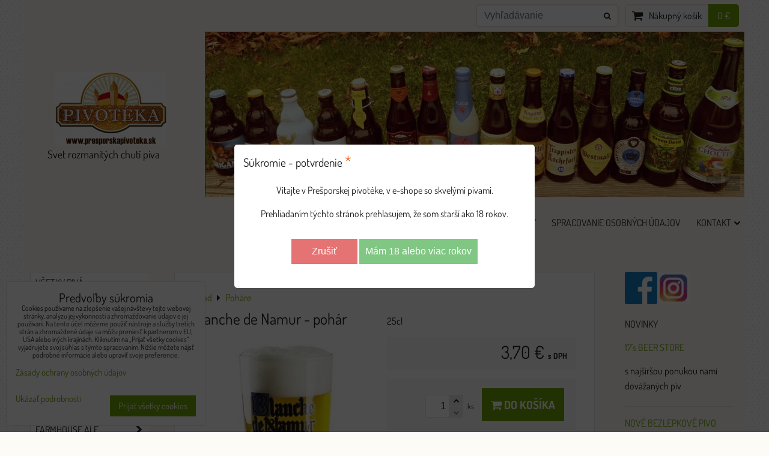

--- FILE ---
content_type: text/html; charset=UTF-8
request_url: https://www.presporskapivoteka.sk/p/218/blanche-de-namur-pohar
body_size: 17464
content:
<!DOCTYPE html>
<html data-lang-code="sk" lang="sk" class="no-js" data-lssid="d0527d2bcb99">
    <head>
        <meta charset="utf-8">
                
        <title>Blanche de Namur - pohár</title>
         
        <meta http-equiv="X-UA-Compatible" content="IE=edge,chrome=1">
	<meta name="MobileOptimized" content="width">
        <meta name="viewport" content="width=device-width,minimum-scale=1.0">
         
<script data-privacy-group="script">
var FloxSettings = {
'cartItems': {},'cartProducts': {},'cartType': "slider",'loginType': "hidden",'regformType': "hidden",'langVer': "" 
}; 
 
</script>
<script data-privacy-group="script">
FloxSettings.img_size = { 'min': "50x50",'small': "120x120",'medium': "440x440",'large': "800x800",'max': "1600x1600",'product_antn': "440x440",'product_detail': "800x800" };
</script>
    <template id="privacy_iframe_info">
    <div class="floxIframeBlockedInfo" data-func-text="Funkčné" data-analytic-text="Analytické" data-ad-text="Marketingové" data-nosnippet="1">
    <div class="floxIframeBlockedInfo__common">
        <div class="likeH3">Externý obsah je blokovaný Voľbami súkromia</div>
        <p>Prajete si načítať externý obsah?</p>
    </div>
    <div class="floxIframeBlockedInfo__youtube">
        <div class="likeH3">Videá Youtube sú blokované Voľbami súkromia</div>
        <p>Prajete si načítať Youtube video?</p>
    </div>
    <div class="floxIframeBlockedInfo__buttons">
        <button class="button floxIframeBlockedInfo__once">Povoliť tentokrát</button>
        <button class="button floxIframeBlockedInfo__always" >Povoliť a zapamätať - súhlas s druhom cookie: </button>
    </div>
    <a class="floxIframeBlockedLink__common" href=""><i class="fa fa-external-link"></i> Otvoriť obsah v novom okne</a>
    <a class="floxIframeBlockedLink__youtube" href=""><i class="fa fa-external-link"></i> Otvoriť video v novom okne</a>
</div>
</template>
<script type="text/javascript" data-privacy-group="script">
FloxSettings.options={},FloxSettings.options.MANDATORY=1,FloxSettings.options.FUNC=2,FloxSettings.options.ANALYTIC=4,FloxSettings.options.AD=8;
FloxSettings.options.fullConsent=3;FloxSettings.options.maxConsent=15;FloxSettings.options.consent=0,localStorage.getItem("floxConsent")&&(FloxSettings.options.consent=parseInt(localStorage.getItem("floxConsent")));FloxSettings.options.sync=1;FloxSettings.google_consent2_options={},FloxSettings.google_consent2_options.AD_DATA=1,FloxSettings.google_consent2_options.AD_PERSON=2;FloxSettings.google_consent2_options.consent = -2;const privacyIsYoutubeUrl=function(e){return e.includes("youtube.com/embed")||e.includes("youtube-nocookie.com/embed")},privacyIsGMapsUrl=function(e){return e.includes("google.com/maps/embed")||/maps\.google\.[a-z]{2,3}\/maps/i.test(e)},privacyGetPrivacyGroup=function(e){var t="";if(e.getAttribute("data-privacy-group")?t=e.getAttribute("data-privacy-group"):e.closest("*[data-privacy-group]")&&(t=e.closest("*[data-privacy-group]").getAttribute("data-privacy-group")),"IFRAME"===e.tagName){let r=e.src||"";privacyIsYoutubeUrl(r)&&(e.setAttribute("data-privacy-group","func"),t="func"),privacyIsGMapsUrl(r)&&(e.setAttribute("data-privacy-group","func"),t="func")}return"regular"===t&&(t="script"),t},privacyBlockScriptNode=function(e){e.type="javascript/blocked";let t=function(r){"javascript/blocked"===e.getAttribute("type")&&r.preventDefault(),e.removeEventListener("beforescriptexecute",t)};e.addEventListener("beforescriptexecute",t)},privacyHandleScriptTag=function(e){let t=privacyGetPrivacyGroup(e);if(t){if("script"===t)return;"mandatory"===t||"func"===t&&FloxSettings.options.consent&FloxSettings.options.FUNC||"analytic"===t&&FloxSettings.options.consent&FloxSettings.options.ANALYTIC||"ad"===t&&FloxSettings.options.consent&FloxSettings.options.AD||privacyBlockScriptNode(e)}else FloxSettings.options.allow_unclassified||privacyBlockScriptNode(e)},privacyShowPlaceholder=function(e){let t=privacyGetPrivacyGroup(e);var r=document.querySelector("#privacy_iframe_info").content.cloneNode(!0),i=r.querySelector(".floxIframeBlockedInfo__always");i.textContent=i.textContent+r.firstElementChild.getAttribute("data-"+t+"-text"),r.firstElementChild.setAttribute("data-"+t,"1"),r.firstElementChild.removeAttribute("data-func-text"),r.firstElementChild.removeAttribute("data-analytic-text"),r.firstElementChild.removeAttribute("data-ad-text");let o=e.parentNode.classList.contains("blockYoutube");if(e.style.height){let a=e.style.height,c=e.style.width;e.setAttribute("data-privacy-style-height",a),r.firstElementChild.style.setProperty("--iframe-h",a),r.firstElementChild.style.setProperty("--iframe-w",c),e.style.height="0"}else if(e.getAttribute("height")){let n=e.getAttribute("height").replace("px",""),l=e.getAttribute("width").replace("px","");e.setAttribute("data-privacy-height",n),n.includes("%")?r.firstElementChild.style.setProperty("--iframe-h",n):r.firstElementChild.style.setProperty("--iframe-h",n+"px"),l.includes("%")?r.firstElementChild.style.setProperty("--iframe-w",l):r.firstElementChild.style.setProperty("--iframe-w",l+"px"),e.setAttribute("height",0)}else if(o&&e.parentNode.style.maxHeight){let s=e.parentNode.style.maxHeight,p=e.parentNode.style.maxWidth;r.firstElementChild.style.setProperty("--iframe-h",s),r.firstElementChild.style.setProperty("--iframe-w",p)}let u=e.getAttribute("data-privacy-src")||"";privacyIsYoutubeUrl(u)?(r.querySelector(".floxIframeBlockedInfo__common").remove(),r.querySelector(".floxIframeBlockedLink__common").remove(),r.querySelector(".floxIframeBlockedLink__youtube").setAttribute("href",u.replace("/embed/","/watch?v="))):u?(r.querySelector(".floxIframeBlockedInfo__youtube").remove(),r.querySelector(".floxIframeBlockedLink__youtube").remove(),r.querySelector(".floxIframeBlockedLink__common").setAttribute("href",u)):(r.querySelector(".floxIframeBlockedInfo__once").remove(),r.querySelector(".floxIframeBlockedInfo__youtube").remove(),r.querySelector(".floxIframeBlockedLink__youtube").remove(),r.querySelector(".floxIframeBlockedLink__common").remove(),r.querySelector(".floxIframeBlockedInfo__always").classList.add("floxIframeBlockedInfo__always--reload")),e.parentNode.insertBefore(r,e.nextSibling),o&&e.parentNode.classList.add("blockYoutube--blocked")},privacyHidePlaceholderIframe=function(e){var t=e.nextElementSibling;if(t&&t.classList.contains("floxIframeBlockedInfo")){let r=e.parentNode.classList.contains("blockYoutube");r&&e.parentNode.classList.remove("blockYoutube--blocked"),e.getAttribute("data-privacy-style-height")?e.style.height=e.getAttribute("data-privacy-style-height"):e.getAttribute("data-privacy-height")?e.setAttribute("height",e.getAttribute("data-privacy-height")):e.classList.contains("invisible")&&e.classList.remove("invisible"),t.remove()}},privacyBlockIframeNode=function(e){var t=e.src||"";""===t&&e.getAttribute("data-src")&&(t=e.getAttribute("data-src")),e.setAttribute("data-privacy-src",t),e.removeAttribute("src"),!e.classList.contains("floxNoPrivacyPlaceholder")&&(!e.style.width||parseInt(e.style.width)>200)&&(!e.getAttribute("width")||parseInt(e.getAttribute("width"))>200)&&(!e.style.height||parseInt(e.style.height)>200)&&(!e.getAttribute("height")||parseInt(e.getAttribute("height"))>200)&&(!e.style.display||"none"!==e.style.display)&&(!e.style.visibility||"hidden"!==e.style.visibility)&&privacyShowPlaceholder(e)},privacyHandleIframeTag=function(e){let t=privacyGetPrivacyGroup(e);if(t){if("script"===t||"mandatory"===t)return;if("func"===t&&FloxSettings.options.consent&FloxSettings.options.FUNC)return;if("analytic"===t&&FloxSettings.options.consent&FloxSettings.options.ANALYTIC||"ad"===t&&FloxSettings.options.consent&FloxSettings.options.AD)return;privacyBlockIframeNode(e)}else{if(FloxSettings.options.allow_unclassified)return;privacyBlockIframeNode(e)}},privacyHandleYoutubeGalleryItem=function(e){if(!(FloxSettings.options.consent&FloxSettings.options.FUNC)){var t=e.closest(".gallery").getAttribute("data-preview-height"),r=e.getElementsByTagName("img")[0],i=r.getAttribute("src").replace(t+"/"+t,"800/800");r.classList.contains("flox-lazy-load")&&(i=r.getAttribute("data-src").replace(t+"/"+t,"800/800")),e.setAttribute("data-href",e.getAttribute("href")),e.setAttribute("href",i),e.classList.replace("ytb","ytbNoConsent")}},privacyBlockPrivacyElementNode=function(e){e.classList.contains("floxPrivacyPlaceholder")?(privacyShowPlaceholder(e),e.classList.add("invisible")):e.style.display="none"},privacyHandlePrivacyElementNodes=function(e){let t=privacyGetPrivacyGroup(e);if(t){if("script"===t||"mandatory"===t)return;if("func"===t&&FloxSettings.options.consent&FloxSettings.options.FUNC)return;if("analytic"===t&&FloxSettings.options.consent&FloxSettings.options.ANALYTIC||"ad"===t&&FloxSettings.options.consent&FloxSettings.options.AD)return;privacyBlockPrivacyElementNode(e)}else{if(FloxSettings.options.allow_unclassified)return;privacyBlockPrivacyElementNode(e)}};function privacyLoadScriptAgain(e){var t=document.getElementsByTagName("head")[0],r=document.createElement("script");r.src=e.getAttribute("src"),t.appendChild(r),e.parentElement.removeChild(e)}function privacyExecuteScriptAgain(e){var t=document.getElementsByTagName("head")[0],r=document.createElement("script");r.textContent=e.textContent,t.appendChild(r),e.parentElement.removeChild(e)}function privacyEnableScripts(){document.querySelectorAll('script[type="javascript/blocked"]').forEach(e=>{let t=privacyGetPrivacyGroup(e);(FloxSettings.options.consent&FloxSettings.options.ANALYTIC&&t.includes("analytic")||FloxSettings.options.consent&FloxSettings.options.AD&&t.includes("ad")||FloxSettings.options.consent&FloxSettings.options.FUNC&&t.includes("func"))&&(e.getAttribute("src")?privacyLoadScriptAgain(e):privacyExecuteScriptAgain(e))})}function privacyEnableIframes(){document.querySelectorAll("iframe[data-privacy-src]").forEach(e=>{let t=privacyGetPrivacyGroup(e);if(!(FloxSettings.options.consent&FloxSettings.options.ANALYTIC&&t.includes("analytic")||FloxSettings.options.consent&FloxSettings.options.AD&&t.includes("ad")||FloxSettings.options.consent&FloxSettings.options.FUNC&&t.includes("func")))return;privacyHidePlaceholderIframe(e);let r=e.getAttribute("data-privacy-src");e.setAttribute("src",r),e.removeAttribute("data-privacy-src")})}function privacyEnableYoutubeGalleryItems(){FloxSettings.options.consent&FloxSettings.options.FUNC&&(document.querySelectorAll(".ytbNoConsent").forEach(e=>{e.setAttribute("href",e.getAttribute("data-href")),e.classList.replace("ytbNoConsent","ytb")}),"function"==typeof initGalleryPlugin&&initGalleryPlugin())}function privacyEnableBlockedContent(e,t){document.querySelectorAll(".floxCaptchaCont").length&&(e&FloxSettings.options.FUNC)!=(t&FloxSettings.options.FUNC)?window.location.reload():(privacyEnableScripts(),privacyEnableIframes(),privacyEnableYoutubeGalleryItems(),"function"==typeof FloxSettings.privacyEnableScriptsCustom&&FloxSettings.privacyEnableScriptsCustom())}
function privacyUpdateConsent(){ if(FloxSettings.sklik&&FloxSettings.sklik.active){var e={rtgId:FloxSettings.sklik.seznam_retargeting_id,consent:FloxSettings.options.consent&&FloxSettings.options.consent&FloxSettings.options.ANALYTIC?1:0};"category"===FloxSettings.sklik.pageType?(e.category=FloxSettings.sklik.category,e.pageType=FloxSettings.sklik.pageType):"offerdetail"===FloxSettings.sklik.pagetype&&(e.itemId=FloxSettings.sklik.itemId,e.pageType=FloxSettings.sklik.pageType),window.rc&&window.rc.retargetingHit&&window.rc.retargetingHit(e)}"function"==typeof loadCartFromLS&&"function"==typeof saveCartToLS&&(loadCartFromLS(),saveCartToLS());}
const observer=new MutationObserver(e=>{e.forEach(({addedNodes:e})=>{e.forEach(e=>{if(FloxSettings.options.consent!==FloxSettings.options.maxConsent){if(1===e.nodeType&&"SCRIPT"===e.tagName)return privacyHandleScriptTag(e);if(1===e.nodeType&&"IFRAME"===e.tagName)return privacyHandleIframeTag(e);if(1===e.nodeType&&"A"===e.tagName&&e.classList.contains("ytb"))return privacyHandleYoutubeGalleryItem(e);if(1===e.nodeType&&"SCRIPT"!==e.tagName&&"IFRAME"!==e.tagName&&e.classList.contains("floxPrivacyElement"))return privacyHandlePrivacyElementNodes(e)}1===e.nodeType&&(e.classList.contains("mainPrivacyModal")||e.classList.contains("mainPrivacyBar"))&&(FloxSettings.options.consent>0&&!FloxSettings.options.forceShow&&-1!==FloxSettings.google_consent2_options.consent?e.style.display="none":FloxSettings.options.consent>0&&-1===FloxSettings.google_consent2_options.consent?e.classList.add("hideBWConsentOptions"):-1!==FloxSettings.google_consent2_options.consent&&e.classList.add("hideGC2ConsentOptions"))})})});observer.observe(document.documentElement,{childList:!0,subtree:!0}),document.addEventListener("DOMContentLoaded",function(){observer.disconnect()});const createElementBackup=document.createElement;document.createElement=function(...e){if("script"!==e[0].toLowerCase())return createElementBackup.bind(document)(...e);let n=createElementBackup.bind(document)(...e);return n.setAttribute("data-privacy-group","script"),n};
</script>

<meta name="referrer" content="no-referrer-when-downgrade">


<link rel="canonical" href="https://www.presporskapivoteka.sk/p/218/blanche-de-namur-pohar">
    

<meta property="og:title" content="Blanche de Namur - pohár">

<meta property="og:url" content="https://www.presporskapivoteka.sk/p/218/blanche-de-namur-pohar">
<meta property="og:description" content="">

<meta name="twitter:card" content="summary_large_image">
<meta name="twitter:title" content="Blanche de Namur - pohár">
<meta name="twitter:description" content="">

    <meta property="og:locale" content="sk_SK">

        <meta property="og:type" content="product">
    <meta property="og:image" content="https://www.presporskapivoteka.sk/resize/e/1200/630/files/pohare/blanche-de-namur-pohar2022-12-03-16-52-56.jpg">  
    <meta name="twitter:image" content="https://www.presporskapivoteka.sk/resize/e/1200/630/files/pohare/blanche-de-namur-pohar2022-12-03-16-52-56.jpg">
    <link href="https://www.presporskapivoteka.sk/resize/e/440/440/files/pohare/blanche-de-namur-pohar2022-12-03-16-52-56.jpg" rel="previewimage">
<script data-privacy-group="script" type="application/ld+json">
{
    "@context": "https://schema.org",
    "@type": "WebPage",
    "name": "Blanche de Namur - pohár",
    "description": "",
    "image": "https://www.presporskapivoteka.sk/resize/e/440/440/files/pohare/blanche-de-namur-pohar2022-12-03-16-52-56.jpg"}
</script>
<link rel="alternate" type="application/rss+xml" title="RSS feed pre www.presporskapivoteka.sk" href="/e/rss/news">

<link rel="dns-prefetch" href="https://www.biznisweb.sk">
<link rel="preconnect" href="https://www.biznisweb.sk/" crossorigin>
<style type="text/css">
    

@font-face {
  font-family: 'Dosis';
  font-style: normal;
  font-display: swap;
  font-weight: 400;
  src: local(''),
       url('https://www.biznisweb.sk/templates/bw-fonts/dosis-v27-latin-ext_latin-regular.woff2') format('woff2'),
       url('https://www.biznisweb.sk/templates/bw-fonts/dosis-v27-latin-ext_latin-regular.woff') format('woff');
}
/* dosis-700 - latin-ext_latin */
@font-face {
  font-family: 'Dosis';
  font-style: normal;
  font-weight: 700;
  src: local(''),
       url('https://www.biznisweb.sk/templates/bw-fonts/dosis-v27-latin-ext_latin-700.woff2') format('woff2'), /* Chrome 26+, Opera 23+, Firefox 39+ */
       url('https://www.biznisweb.sk/templates/bw-fonts/dosis-v27-latin-ext_latin-700.woff') format('woff'); /* Chrome 6+, Firefox 3.6+, IE 9+, Safari 5.1+ */
}

</style>

<link rel="preload" href="/erp-templates/skins/flat/universal/fonts/fontawesome-webfont.woff2" as="font" type="font/woff2" crossorigin>
<link href="/erp-templates/260119150503/universal.css" rel="stylesheet" type="text/css" media="all">  




<script data-privacy-group="mandatory">
    FloxSettings.trackerData = {
                    'cartIds': []
            };
    </script> 
    <link rel="shortcut icon" href="/files/design/favicon-presporskapivoteka.jpg">
    <link rel="icon" href="/files/design/favicon-presporskapivoteka.jpg?refresh" type="image/x-icon">

</head>
<body class="">    
    
    <noscript class="noprint">
        <div id="noscript">
            Javascript není prohlížečem podporován nebo je vypnutý. Pro zobrazení stránky tak, jak byla zamýšlena, použijte prohlížeč s podporou JavaScript.
            <br>Pomoc: <a href="https://www.enable-javascript.com/" target="_blank">Enable-Javascript.com</a>.
        </div> 
    </noscript>
        
    
    <div class="oCont remodal-bg">
                        <header class="logo_header_middle noprint">
                <div class="header-grid header-grid--4 header-grid--header_all_1200">
    
    

    
        <div id="hg-top-content" class="top-content">   
        <div id="hg-account" class="top-content__item top-content__item--left">
                    

        </div>
        <div id="hg-search" class="top-content__item">
                <div class="hover-button hover-button--mobile-only">
    <span class="hover-button__button hover-button__style" href="/e/search">
        <i class="fa fa-search hover-button__icon"></i>
        <span class="hover-button__icon-text"><label for="small-search">Vyhľadávanie</label></span>
    </span>
    <div class="hover-button__content">
        <form action="/e/search" method="get" class="siteSearchForm">
            <div class="siteSearchCont hover-button__search">
                    <input data-pages="Stránky" data-products="Produkty" data-categories="Kategórie" data-news="Novinky" data-brands="Výrobca"
                           class="siteSearchInput" id="small-search" 
                           placeholder="Vyhľadávanie" name="word" type="text" value="">
                    <button type="submit"><span class="invisible">Hľadať</span><i class="fa fa-search"></i></button>
            </div>
        </form>
    </div>
    <span class="hover-button__overlay"></span>            
</div>

        </div>
        <div id="hg-cart" class="top-content__item">
                     
            <div class="hover-button hover-button--no-content hover-button--cart"> 
    <a href="/e/cart/index" class="hover-button__button hover-button__style sliderCartActivator">
        <i class="fa fa-shopping-cart hover-button__icon"></i>
        <span class="hover-button__icon-text smallCartTitleText">Nákupný košík</span>
        <span class="hover-button__icon-text hover-button__icon-styled-text smallCartTitleText smallCartPrice" data-pieces="0">0 €</span>
    </a>
</div>
                
        </div>
        <div id="hg-langs" class="top-content__item">
            
        </div>
    </div>

    <div id="hg-logo-banner" class="header-grid__logo-cont">
        <div class="header-grid__logo-cont2">
            
            <div id="logo">
    <a id="img-logo" href="/"><img src="/templates/260119150503/sys_logo.png" alt="Logo"></a>    <a id="text-logo" href="/">Svet rozmanitých chutí piva</a></div>
        </div>
        
            <div id="hg-banner">
        <div id="banner">
            <img class="contentShaper" alt="blank" src="/resize/900/275/blank.png">    
            <div id="box-id-header" class="pagebox">
                     
                                                        <div id="block-853" class="blockSlider boxSimple noprint">
                    <div id="sequence853" class="contentSlider sliderThemearrows"
         data-height="275" data-theme="arrows" data-effect="fade" data-period="7"
         >
            <div class="contentShaper" style="width: 900px;">
                <div style="padding-bottom: 30.555555555556%;"></div>
            </div>
            <ul class="sequence-canvas sliderEffectfade">
                                                            
                <li>
                                            <div class="contentSliderImg contentSliderFrame1">
                                                        <picture>
                                                                <img src="/resize/e/900/10000/files/balicky/lomcovaky-web2021-04-13-10-13-44.jpg" alt="presporskapivoteka banner 1">
                            </picture>
                                                    </div>
                                                        </li>
                                                            
                <li>
                                            <div class="contentSliderImg contentSliderFrame2">
                                                        <picture>
                                                                <img src="/resize/e/900/10000/files/temp/userexport/maratonska-noc---copy.jpg" alt="presporska pivoteka banner 2">
                            </picture>
                                                    </div>
                                                        </li>
                                                            
                <li>
                                            <div class="contentSliderImg contentSliderFrame3">
                                                        <picture>
                                                                <img src="/resize/e/900/10000/files/temp/userexport/ovocny-sad---copy2021-04-18-10-36-30.jpg" alt="presporska pivoteka banner 3">
                            </picture>
                                                    </div>
                                                        </li>
                    </ul>

                                               <ul class="sequence-arrows">
                    <li class="sequence-prev"><span>Predchádzajúca</span></li>
                    <li class="sequence-next"><span>Ďalší</span></li>
                </ul>
                        </div>
</div>

                        </div>
        </div>
    </div>

    </div>
    <div id="hg-menu" class="header-menu header-menu--right">
            <nav id="main-menu">
        <div class="menuCont clear">
                                    <div class="productsMenuCont menuCont invisible">
                        <span class="button menuButton"><i class="fa fa-bars"></i> Produkty</span>
                             
                            
                
            <ul class="dropside">
                    <li class="menuItem">
                <a class="menuLink" href="/c/pivo-vsetky"
                   >
                                            
                        Všetky pivá
                                        </a>
                            </li>
                    <li class="menuItem">
                <a class="menuLink" href="/c/pivny-vyber"
                   >
                                            
                        Pivné výbery
                                        </a>
                            </li>
                    <li class="menuItem">
                <a class="menuLink" href="/c/pivo-balicky-balenia"
                   >
                                            
                        Darčekové balenia
                                        </a>
                            </li>
                    <li class="menuItem">
                <a class="menuLink" href="/c/vianocne-zimne-specialy"
                   >
                                            
                        Vianočné/zimné špeciály
                                        </a>
                            </li>
                    <li class="menuItem">
                <a class="menuLink" href="/c/trapisticke-piva-trappist"
                   >
                                            
                        Trapistické pivá
                                        </a>
                            </li>
                    <li class="menuItem">
                <a class="menuLink" href="/c/bezlepkove-pivo"
                   >
                                            
                        Bezlepkové pivo
                                        </a>
                            </li>
                    <li class="menuItem ancestor">
                <a class="menuLink needsclick" href="/c/pivo-belgicke-ale"
                   >
                                            
                        Belgické ale
                        <i class="menuChevron fa fa-chevron-right"></i>                </a>
                                                                 
                            
                
            <ul class="submenu level1">
                    <li class="menuItem">
                <a class="menuLink" href="/c/pivo-belgicke-ale/pivo-abbey-dubbel"
                   >
                                            
                        Abbey dubbel
                                        </a>
                            </li>
                    <li class="menuItem">
                <a class="menuLink" href="/c/pivo-belgicke-ale/pivo-abbey-tripel"
                   >
                                            
                        Abbey tripel
                                        </a>
                            </li>
                    <li class="menuItem">
                <a class="menuLink" href="/c/pivo-belgicke-ale/pivo-abt-quadrupel"
                   >
                                            
                        Abt/Quadrupel
                                        </a>
                            </li>
                    <li class="menuItem">
                <a class="menuLink" href="/c/pivo-belgicke-ale/pivo-belgicke-ale"
                   >
                                            
                        Belgický ale
                                        </a>
                            </li>
                    <li class="menuItem">
                <a class="menuLink" href="/c/pivo-belgicke-ale/pivo-strong-ale"
                   >
                                            
                        Belgický silný ale
                                        </a>
                            </li>
                </ul>
       
                
                                                </li>
                    <li class="menuItem ancestor">
                <a class="menuLink needsclick" href="/c/farmhouse-ale"
                   >
                                            
                        Farmhouse ale
                        <i class="menuChevron fa fa-chevron-right"></i>                </a>
                                                                 
                            
                
            <ul class="submenu level1">
                    <li class="menuItem">
                <a class="menuLink" href="/c/farmhouse-ale/pivo-saison"
                   >
                                            
                        Saison
                                        </a>
                            </li>
                    <li class="menuItem">
                <a class="menuLink" href="/c/farmhouse-ale/biere-de-garde"
                   >
                                            
                        Bière de Garde
                                        </a>
                            </li>
                </ul>
       
                
                                                </li>
                    <li class="menuItem">
                <a class="menuLink" href="/c/pivo-flamske-sour-ale"
                   >
                                            
                        Flámske sour ale
                                        </a>
                            </li>
                    <li class="menuItem ancestor">
                <a class="menuLink needsclick" href="/c/pivo-lambic"
                   >
                                            
                        Lambic
                        <i class="menuChevron fa fa-chevron-right"></i>                </a>
                                                                 
                            
                
            <ul class="submenu level1">
                    <li class="menuItem">
                <a class="menuLink" href="/c/pivo-lambic/pivo-gueuze"
                   >
                                            
                        Gueuze
                                        </a>
                            </li>
                    <li class="menuItem">
                <a class="menuLink" href="/c/pivo-lambic/pivo-faro"
                   >
                                            
                        Faro
                                        </a>
                            </li>
                    <li class="menuItem">
                <a class="menuLink" href="/c/pivo-lambic/pivo-ovocne-lambic"
                   >
                                            
                        Ovocné lambiky
                                        </a>
                            </li>
                </ul>
       
                
                                                </li>
                    <li class="menuItem ancestor">
                <a class="menuLink needsclick" href="/c/pivo-ovocne-piva"
                   >
                                            
                        Ovocné pivá
                        <i class="menuChevron fa fa-chevron-right"></i>                </a>
                                                                 
                            
                
            <ul class="submenu level1">
                    <li class="menuItem">
                <a class="menuLink" href="/c/pivo-ovocne-piva/pivo-ovocne-lambiky"
                   >
                                            
                        Ovocné lambiky
                                        </a>
                            </li>
                </ul>
       
                
                                                </li>
                    <li class="menuItem">
                <a class="menuLink" href="/c/pivo-psenicne-witbier"
                   >
                                            
                        Witbier (pšeničné)
                                        </a>
                            </li>
                    <li class="menuItem">
                <a class="menuLink" href="/c/pivo-pale-lager-svetly-leziak"
                   >
                                            
                        Pale Lager (svetlé ležiaky)
                                        </a>
                            </li>
                    <li class="menuItem ancestor">
                <a class="menuLink needsclick" href="/c/pivo-anglicke-ale"
                   >
                                            
                        Anglické ale
                        <i class="menuChevron fa fa-chevron-right"></i>                </a>
                                                                 
                            
                
            <ul class="submenu level1">
                    <li class="menuItem">
                <a class="menuLink" href="/c/pivo-anglicke-ale/pivo-blonde-golden-ale"
                   >
                                            
                        Blonde/Golden ale
                                        </a>
                            </li>
                    <li class="menuItem">
                <a class="menuLink" href="/c/pivo-anglicke-ale/pivo-anglicky-silny-ale"
                   >
                                            
                        Anglický silný ale
                                        </a>
                            </li>
                    <li class="menuItem">
                <a class="menuLink" href="/c/pivo-anglicke-ale/pivo-barley-wine"
                   >
                                            
                        Barley wine (jačmenné víno)
                                        </a>
                            </li>
                    <li class="menuItem">
                <a class="menuLink" href="/c/pivo-anglicke-ale/brown-ale"
                   >
                                            
                        Brown ale
                                        </a>
                            </li>
                    <li class="menuItem">
                <a class="menuLink" href="/c/pivo-anglicke-ale/pivo-old-ale"
                   >
                                            
                        Old ale
                                        </a>
                            </li>
                </ul>
       
                
                                                </li>
                    <li class="menuItem ancestor">
                <a class="menuLink needsclick" href="/c/pivo-bitter"
                   >
                                            
                        Bitter
                        <i class="menuChevron fa fa-chevron-right"></i>                </a>
                                                                 
                            
                
            <ul class="submenu level1">
                    <li class="menuItem">
                <a class="menuLink" href="/c/pivo-bitter/pivo-bitter"
                   >
                                            
                        Bitter
                                        </a>
                            </li>
                    <li class="menuItem">
                <a class="menuLink" href="/c/pivo-bitter/pivo-premium-esb-best-bitter"
                   >
                                            
                        Best bitter/ESB
                                        </a>
                            </li>
                </ul>
       
                
                                                </li>
                    <li class="menuItem ancestor">
                <a class="menuLink needsclick" href="/c/pivo-ipa-apa-epa"
                   >
                                            
                        IPA/APA/EPA
                        <i class="menuChevron fa fa-chevron-right"></i>                </a>
                                                                 
                            
                
            <ul class="submenu level1">
                    <li class="menuItem">
                <a class="menuLink" href="/c/pivo-ipa-apa-epa/pivo-american-pale-ale"
                   >
                                            
                        American pale ale
                                        </a>
                            </li>
                    <li class="menuItem">
                <a class="menuLink" href="/c/pivo-ipa-apa-epa/pivo-english-pale-ale"
                   >
                                            
                        English pale ale
                                        </a>
                            </li>
                    <li class="menuItem">
                <a class="menuLink" href="/c/pivo-ipa-apa-epa/pivo-ipa-india-pale-ale"
                   >
                                            
                        India pale ale
                                        </a>
                            </li>
                </ul>
       
                
                                                </li>
                    <li class="menuItem ancestor">
                <a class="menuLink needsclick" href="/c/pivo-porter-stout"
                   >
                                            
                        Porter/Stout
                        <i class="menuChevron fa fa-chevron-right"></i>                </a>
                                                                 
                            
                
            <ul class="submenu level1">
                    <li class="menuItem">
                <a class="menuLink" href="/c/pivo-porter-stout/pivo-stout"
                   >
                                            
                        Stout
                                        </a>
                            </li>
                </ul>
       
                
                                                </li>
                    <li class="menuItem submenuActive">
                <a class="menuLink select" href="/c/pivo-pohare"
                   >
                                            
                        Poháre
                                        </a>
                            </li>
                </ul>
       

                    </div>
                            <span class="button menuButton"><i class="fa fa-bars"></i> Menu</span>
                                 
                            
                
            <ul class="dropdownFlat menu-popup">
                    <li class="menuItem">
                <a class="menuLink" href="/"
                   >
                                            
                        Úvod
                                        </a>
                            </li>
                    <li class="menuItem">
                <a class="menuLink" href="/pivoteka-sluzby"
                   >
                                            
                        Naše služby
                                        </a>
                            </li>
                    <li class="menuItem ancestor">
                <a class="menuLink needsclick" href="/pivo-info"
                   >
                                            
                        Pivné info
                        <i class="menuChevron fa fa-chevron-down"></i>                </a>
                                                                 
                            
                
            <ul class="submenu level1">
                    <li class="menuItem">
                <a class="menuLink" href="/pivo-info/clanky"
                   >
                                            
                        Články
                                        </a>
                            </li>
                    <li class="menuItem">
                <a class="menuLink" href="/pivo-info/napisali-o-nas"
                   >
                                            
                        Napísali o nás
                                        </a>
                            </li>
                    <li class="menuItem">
                <a class="menuLink" href="/pivo-info/tlacove-spravy"
                   >
                                            
                        Tlačové správy
                                        </a>
                            </li>
                    <li class="menuItem">
                <a class="menuLink" href="/pivo-info/pivo-pivny-slovnicek"
                   >
                                            
                        Pivný slovníček
                                        </a>
                            </li>
                    <li class="menuItem">
                <a class="menuLink" href="/pivo-info/pivo-odkazy-linky"
                   >
                                            
                        Zaujímavé linky
                                        </a>
                            </li>
                </ul>
       
                
                                                </li>
                    <li class="menuItem">
                <a class="menuLink" href="/pivoteka-obchodne-podmienky"
                   >
                                            
                        Obchodné podmienky
                                        </a>
                            </li>
                    <li class="menuItem">
                <a class="menuLink" href="/pivoteka-spracovanie-osobnych-udajov"
                   >
                                            
                        Spracovanie osobných údajov
                                        </a>
                            </li>
                    <li class="menuItem ancestor">
                <a class="menuLink needsclick" href="/pivoteka-kontakt"
                   >
                                            
                        Kontakt
                        <i class="menuChevron fa fa-chevron-down"></i>                </a>
                                                                 
                            
                
            <ul class="submenu level1">
                    <li class="menuItem">
                <a class="menuLink" href="/pivoteka-kontakt/pivoteka-kontakt"
                   >
                                            
                        Kontakt
                                        </a>
                            </li>
                    <li class="menuItem">
                <a class="menuLink" href="/pivoteka-kontakt/napisali-o-nas"
                   >
                                            
                        Napísali o nás
                                        </a>
                            </li>
                </ul>
       
                
                                                </li>
                </ul>
       

             
        </div>
    </nav>    

    </div>    
</div>

        </header> 
                                    <div id="main" class="basic_3cols"> 
                <div class="iCont clear">
                    <div class="column3cont">
    <div id="content" class="mainColumn">
            
 
                        

    
<div id="product-detail" class="boxNP" itemscope itemtype="https://schema.org/Product">
    <ul class="breadcrumbs" itemscope itemtype="https://schema.org/BreadcrumbList">
    <li>
        <a href="/">
            <span>Úvod</span>
        </a>         
    </li>
        
        <li itemprop="itemListElement" itemscope itemtype="https://schema.org/ListItem">
            <i class="fa fa-caret-right"></i>
            <a href="/c/pivo-pohare" itemprop="item">
                <span itemprop="name">Poháre</span>
            </a>
            <meta itemprop="position" content="1">            
        </li>
    </ul>
    <article class="product boxRow">
            <form class="productForm" data-value="3.01" data-product-id="218" data-lang-id="1" data-currency-id="3" action="/e/cart/add" method="post">                            
                    <script data-privacy-group="regular">
            FloxSettings.currencySettings = {
                symbol: '€',
                position: 'after',
                round: 2,
                decimals: 2,
                decimal_mark: ',',
                thousands_sep: ''
            };
        </script>
        <div class="column2detail clear">
        <div class="detailLeftCol">
                <h1 itemprop="name" class="detailTitle">Blanche de Namur - pohár</h1>
                                                                                                                            
                                                                                        
                    <p class="detailImage">
                        <span class="linkImage productGalleryLink" data-mfp-src="/resize/e/1600/1600/files/pohare/blanche-de-namur-pohar2022-12-03-16-52-56.jpg"
                              data-width="1600" data-height="1600" title="Blanche de Namur - pohár" target="_blank">
                            
        <img src="/resize/e/440/440/files/pohare/blanche-de-namur-pohar2022-12-03-16-52-56.jpg" 
     alt="Blanche de Namur - pohár"
     title="Blanche de Namur - pohár"     class=" bw-img-sizer" style="--sizer-width: 400px;--sizer-height: 400px;"     id="product-image" data-width="800" data-height="800"     itemprop="image"     
     >
                               
                        </span>
                    </p>
                               
                                 
        </div>
        <div class="detailRightCol">
            
            

                        <div class="detailShort clear">
                <p itemprop="description">25cl</p>
                                  
            </div>
               
                        <div class="detailInfo clear detailPriceInfo">
                 
    
<div itemprop="offers" itemscope itemtype="https://schema.org/Offer">
            <link itemprop="itemCondition" href="https://schema.org/OfferItemCondition"
              content="https://schema.org/NewCondition">
                <link itemprop="availability" href="https://schema.org/InStock">
        <meta itemprop="url" content="https://www.presporskapivoteka.sk/p/218/blanche-de-namur-pohar">
                            <meta itemprop="priceValidUntil" content="2027-01-21">
                        <p class="price" itemprop="price" content="3.7">
                    <span class="priceTaxValueNumber">
        3,70 €    </span>
    <span class="dph">s DPH</span>

                <span itemprop="priceCurrency" content="EUR"></span>
            </p>
            </div>
<p class="priceDiscount hasDiscount invisible">
            <span class="tt"><span class="beforeDiscountTaxValue">3,70 €</span> <span class="vatText">s DPH</span></span>
            <span>Zľava 
                                        <span class="discountTaxValue">0 €</span>
                            
        </span>
</p>

    <div class="quantDiscountsCont invisible" data-incr="1" data-main-unit="ks" data-sale-unit="ks">    
        <h3>Množstevné zľavy</h3>
        <div class="quantDiscounts">
            <p class="formatkeyCont unitPrice detailQD invisible">
                <span class="QD_text">                
                    <span class="formatkey_number"></span> 
                                            ks
                                        <span class="QD_more"> a viac</span>
                </span>
                <span class="QD_price_cont">
                    <span class="formatkey QD_price"></span>
            /ks</span>
            </p>
         
                                                
            
                </div>
    </div>

            </div>
            
                                <input type="hidden" name="product_id" value="218">
                             
        
    <div class="productCartContainer">
                <div class="valErrors"></div>
        <div id="cart-allowed" class="detailInfo noprint">
            <div class="detailCartInfo">
                                                              
                    <label class="floxQtyCounter">
                        <input name="qty" type="number" min="1" class="textInput floxQtyCounterInput" value="1" max="999">
                        <span class="flexCounterbuttons">
                            <span class="floxQtyCounterPlus"><i class="fa fa-chevron-up fa-fw"></i></span>
                            <span class="floxQtyCounterMinus"><i class="fa fa-chevron-down fa-fw"></i></span>
                        </span>
                        <span class="floxQtyUnit">ks</span>
                    </label> 
                    <button type="submit"><i class="fa fa-shopping-cart"></i> Do&nbsp;košíka</button>
                            </div>
                                </div>
        
    <div class="productActions floxListPageCont">
            <div class="productActionCont productActionCont--shipping">
        <a class="productActionLink productActionLinkShippingsLink" href="">
            <i class="fa fa-truck fa-flip-horizontal"></i>
            <span class="productActionText">Doručenia</span>
        </a>
        <div class="floxCSSModal--product-shipping floxCSSModal">
            <div class="floxCSSModalContent">
                <div class="floxCSSModalSimpleContent">
                                            <section class="blockText shippingsTableCont">
                            <div class="userHTMLContent">
                                <h2>Doručenia</h2>
                                <p>Možnosti dodania tohto produktu. Pridanie iného produktu do nákupného košíka môže zmeniť možnosti doručenia.</p>                            
                                                                <table class="shippingsTable shippingsTable--available">
                                    <tbody> 
                                                                                                                     

                                        <tr class="shippingsTableItem shippingsTableItem--2">
                                            <td>
                                                       
                                            </td> 
                                            <td>
                                                <h4><strong>Dovoz v rámci Bratislavy</strong></h4> 
                                                <p class="shippingsTableItemDelivery shippingsTableItemDelivery--hidden" data-title="Najneskorší dátum doručenia: ">
                                                    <span class="shippingsTableItemDeliveryDate"
                                                          data-title="Objednať najneskôr do:">
                                                                                                                
                                                    </span>                    
                                                </p>
                                                                                                    <p>Tovar bude dodaný na Vami uvedenú dodaciu adresu v najbližšom dni rozvozu (PON, STR a PIA od 9:00 do 16:00)</p>
                                                 
                                            </td> 
                                            <td><strong class="shippingsTableItemPrice" data-free="Zadarmo">
                                                                                                    Zadarmo                                                                                            </strong></td> 
                                        </tr> 
                                                                                                                     

                                        <tr class="shippingsTableItem shippingsTableItem--8">
                                            <td>
                                                       
                                            </td> 
                                            <td>
                                                <h4><strong>Dovoz v rámci BA, časti: Čunovo, Devín, Devínska N.V., Dúbravka, Jarovce, P.Biskupice, Rusovce, Vajnory, Vrakuňa, Z.Bystrica</strong></h4> 
                                                <p class="shippingsTableItemDelivery shippingsTableItemDelivery--hidden" data-title="Najneskorší dátum doručenia: ">
                                                    <span class="shippingsTableItemDeliveryDate"
                                                          data-title="Objednať najneskôr do:">
                                                                                                                
                                                    </span>                    
                                                </p>
                                                                                                    <p>Tovar bude dodaný na Vami uvedenú dodaciu adresu v najbližšom dni rozvozu (PON, STR a PIA od 9:00 do 16:00)</p>
                                                 
                                            </td> 
                                            <td><strong class="shippingsTableItemPrice" data-free="Zadarmo">
                                                                                                    2 €                                                                                            </strong></td> 
                                        </tr> 
                                                                                                                     

                                        <tr class="shippingsTableItem shippingsTableItem--10">
                                            <td>
                                                       
                                            </td> 
                                            <td>
                                                <h4><strong>Výdajné miesto Stupava - Makovice</strong></h4> 
                                                <p class="shippingsTableItemDelivery shippingsTableItemDelivery--hidden" data-title="Najneskorší dátum doručenia: ">
                                                    <span class="shippingsTableItemDeliveryDate"
                                                          data-title="Objednať najneskôr do:">
                                                                                                                
                                                    </span>                    
                                                </p>
                                                                                                    <p>Pri platbe v hotovosti bude tovar pripravený na vyzdvihnutie do dvoch pracovných dní od objednávky. Pri platbe prevodom Vám bude tovar pripravený do dvoch pracovných dní po pripísaní platby na účet (o úhrade Vás oboznámi informačný mail). Objednávku si môžete vyzdvihnúť v reštaurácii Makovice na adrese Park 1, Stupava. Aktuálne otváracie hodiny si môžete overiť na stránke www.makovice.sk alebo telefonicky na 0911 190 456.</p>
                                                 
                                            </td> 
                                            <td><strong class="shippingsTableItemPrice" data-free="Zadarmo">
                                                                                                    Zadarmo                                                                                            </strong></td> 
                                        </tr> 
                                                                        </tbody> 
                                </table>
                                <template class="shippingsTableItemTemplate">
                                    <tr class="_t-item shippingsTableItem">
                                        <td>
                                            <i class="_t-icon navIcon navIconImg navIconBWSet fa fa-fw" data-img-size="50">
                                                <img src="" alt="Ikona">
                                            </i>
                                        </td> 
                                        <td>
                                            <h4><strong class="_t-name"></strong></h4> 
                                            <p class="_t-item-delivery shippingsTableItemDelivery" data-title="Najneskorší dátum doručenia:">
                                                <span class="shippingsTableItemDeliveryDate" data-title="Objednať najneskôr do:" title="Objednať najneskôr do: "></span>                    
                                            </p>
                                            <p class="_t-note">Pri platbe v hotovosti bude tovar pripravený na vyzdvihnutie do dvoch pracovných dní od objednávky. Pri platbe prevodom Vám bude tovar pripravený do dvoch pracovných dní po pripísaní platby na účet (o úhrade Vás oboznámi informačný mail). Objednávku si môžete vyzdvihnúť v reštaurácii Makovice na adrese Park 1, Stupava. Aktuálne otváracie hodiny si môžete overiť na stránke www.makovice.sk alebo telefonicky na 0911 190 456.</p>
                                        </td> 
                                        <td><strong class="_t-price shippingsTableItemPrice" data-free="Zadarmo"></strong></td> 
                                    </tr>                                     
                                </template>
                            </div>
                        </section>
                                    </div>
                <a href="" class="floxCSSModalClose floxCSSModalCloseX"><i class="fa fa-times"></i> <span class="sr-only">Zavrieť</span></a>
            </div>
        </div>
    </div>
         
</div>


                
            
        <p class="boxSimple invisible" id="warehouse-status-cont" data-instock="0">
                            Dostupnosť:
                <span id="warehouse-status"  
                      >
                     
                        
                                    </span>
                                    <span id="warehouse-delivery-info" class="invisible" data-title="Objednať najneskôr do: " title="Objednať najneskôr do: ">                
                <br><i class="fa fa-truck"></i> Doručíme dňa: <span id="warehouse-dd">                                        </span>
            </span>
        </p>
                <p class="productBestShipping" data-title="Odporúčaná preprava: ">
    <strong class="productBestShippingName">Dovoz v rámci Bratislavy</strong> &bull; 
    <span class="productBestShippingPrice">0 €</span>
    <span class="productBestShippingDeliveryDateDiv"> &bull; </span>    
    <span class="productBestShippingDeliveryDate invisible"
          data-title="Objednať najneskôr do:">
                
    </span>
</p>
<div class="productStorePickup productStorePickup--hidden" data-title="K dispozícii je vyzdvihnutie v obchode: ">
    <span class="productStorePickupOpts">    </span>
        <template class="productStorePickupPopupTemplate">
        <div class="floxCSSModal _t-modal">
            <div class="floxCSSModalContent">
                <span class="floxCSSModalTitle _t-title"></span>
                <div class="floxCSSModalSimpleContent lefted">
                    <p class="productStorePickupShipping">Spôsob doručenia: <strong class="_t-name"></strong></p>
                    <p class="productStorePickupAddress">Adresa: <span class="_t-location-address"></span></p>
                    <p class="productStorePickupNote">Poznámka: <span class="_t-note"></span></p>
                    <div class="productStorePickupImgs">
                        <div class="productStorePickupImgList">
                            <div class="productStorePickupImg productStorePickupImg--map _t-map">
                                 <iframe width="300" height="300" data-src="https://maps.google.com/maps?width=300&amp;height=300&amp;hl=sk&amp;coord=&amp;q=&amp;ie=UTF8&amp;t=&amp;z=14&amp;iwloc=B&amp;output=embed" frameborder="0" scrolling="no" marginheight="0" marginwidth="0" data-privacy-group="func"></iframe>                                   
                            </div>
                            <div class="productStorePickupImg singleImg _t-image">
                                <a class="singleImgLink" href="">
                                    <img src="" alt="Obrázok: ">
                                </a>
                            </div>
                        </div>
                        
                    </div>
                    <a href="" class="floxCSSModalClose floxCSSModalCloseX"><i class="fa fa-times"></i> <span class="sr-only">Zavrieť</span></a>                       
                </div>
            </div>
        </div>
    </template>
</div>  

        
    
</div>
    
                
        </div>
    </div>
          
</form>

        </article>
     
    <div class="productSocialButtons clear">
        <div class="bw-share noprint">
	<a class="bw-share__button bw-share__button--fb" href="javascript:floxOpenWindow('https://www.facebook.com/sharer/sharer.php?u=' + document.location,'',661,338)"><i class="fa fa-facebook" aria-hidden="true"></i><span class="sr-only">Facebook</span></a>
	<a class="bw-share__button bw-share__button--tw" href="javascript:floxOpenWindow('https://twitter.com/intent/tweet?original_referer=' + document.location + '&amp;tw_p=tweetbutton&amp;url='+ document.location,'',695,400)"><svg xmlns="http://www.w3.org/2000/svg" width="16" height="14" style="margin: -1px 0 0" shape-rendering="geometricPrecision" text-rendering="geometricPrecision" image-rendering="optimizeQuality" fill-rule="evenodd" clip-rule="evenodd" viewBox="0 0 512 462.799"><path fill="currentColor" fill-rule="nonzero" d="M403.229 0h78.506L310.219 196.04 512 462.799H354.002L230.261 301.007 88.669 462.799h-78.56l183.455-209.683L0 0h161.999l111.856 147.88L403.229 0zm-27.556 415.805h43.505L138.363 44.527h-46.68l283.99 371.278z"/></svg> <span class="sr-only">Twitter</span></a>
	<a class="bw-share__button bw-share__button--bs" href="javascript:floxOpenWindow('https://bsky.app/intent/compose?text='+ document.location,'',695,400)"><svg width="16" height="14" viewBox="0 0 16 14" version="1.1" xmlns="http://www.w3.org/2000/svg" style="fill-rule:evenodd;clip-rule:evenodd;stroke-linejoin:round;stroke-miterlimit:2;"><path d="M3.671,1.321c1.752,1.319 3.637,3.992 4.329,5.427c0.692,-1.435 2.577,-4.108 4.329,-5.427c1.265,-0.952 3.313,-1.688 3.313,0.655c0,0.468 -0.267,3.93 -0.424,4.492c-0.546,1.955 -2.534,2.453 -4.302,2.151c3.091,0.528 3.877,2.275 2.179,4.021c-3.225,3.318 -4.636,-0.832 -4.997,-1.895c-0.067,-0.195 -0.098,-0.287 -0.098,-0.209c-0.001,-0.078 -0.032,0.014 -0.098,0.209c-0.361,1.063 -1.772,5.213 -4.997,1.895c-1.698,-1.746 -0.912,-3.493 2.179,-4.021c-1.768,0.302 -3.756,-0.196 -4.302,-2.151c-0.157,-0.562 -0.424,-4.024 -0.424,-4.492c-0,-2.343 2.048,-1.607 3.313,-0.655l-0,-0Z" style="fill:#fff;fill-rule:nonzero;"/></svg><span class="sr-only">Bluesky</span></a>        
	<a class="bw-share__button bw-share__button--pi" href="javascript:floxOpenWindow('http://pinterest.com/pin/create/button/?url=' + document.location + '&amp;description=' + document.title,'',630,630)"><i class="fa fa-pinterest-p" aria-hidden="true"></i><span class="sr-only">Pinterest</span></a>
	<a class="bw-share__button bw-share__button--ri" href="javascript:floxOpenWindow('https://old.reddit.com/submit?title=' + document.title + '&amp;url=' + document.location + '&amp;type=LINK','',630,630)"><i class="fa fa-reddit-alien" aria-hidden="true"></i><span class="sr-only">Reddit</span></a>        
	<a class="bw-share__button bw-share__button--li" href="javascript:floxOpenWindow('https://www.linkedin.com/shareArticle?mini=true&amp;url=' + document.location + '&amp;title=' + document.title + '&amp;summary=&amp;source=','',630,630)"><i class="fa fa-linkedin" aria-hidden="true"></i><span class="sr-only">LinkedIn</span></a>
	<a class="bw-share__button bw-share__button--wa" href="javascript:floxOpenWindow('https://api.whatsapp.com/send?text=' + document.location,'',661,440)"><i class="fa fa-whatsapp" aria-hidden="true"></i><span class="sr-only">WhatsApp</span></a>
	<a class="bw-share__button bw-share__button--em" href="javascript:void(window.open('mailto:?&amp;subject=' + document.title + '&amp;body=' + document.location))"><i class="fa fa-envelope-o" aria-hidden="true"></i><span class="sr-only">E-mail</span></a>
</div>
    </div>
            <div class="productMoreCategory">
        <h3>Viac z kategórie</h3>
        <ul>
                    <li><a href="/c/pivo-pohare">Poháre</a></li>
                </ul>
    </div>
        
        
    
                        
        


    
</div>

                  
    <div class="productsList boxNP" data-category-title="Alternatívne produkty">
        <div class="products alternative">
            <h2 class="alternativeListTitle">Alternatívne produkty</h2>
            <ul class="productListFList clear">
                                    
        <li class="productListListItem withImage productListItemJS" data-href="/p/170/blanche-de-namur" data-pid="170">
    <h3 class="productListFListTitle">
        <a class="productListLink" href="/p/170/blanche-de-namur">Blanche de Namur</a>
    </h3>
    
            <div class="productListListImage">
            <a                                 class="linkImage productListLink" href="/p/170/blanche-de-namur">
                
        <noscript>
    <img src="/resize/eq/440/440/files/pivo/blanche-de-namur.jpg" 
         alt="Blanche de Namur"
        title="Blanche de Namur"     class=" bw-img-sizer" style="--sizer-width: 150px;--sizer-height: 150px;"                >        
</noscript>
<img src="/erp-templates/skins/flat/universal/img/loading.svg"
     data-src="/resize/eq/440/440/files/pivo/blanche-de-namur.jpg" 
     alt="Blanche de Namur"
     title="Blanche de Namur"     class="flox-lazy-load bw-img-sizer" style="--sizer-width: 150px;--sizer-height: 150px;"               >

            </a>
                    </div>
        <p class="productListListDescription">
        Ľahké, osviežujúce pšeničné pivo zlatej farby.    </p>
                
        
    
    
    <div class="productListListCartInfo">
                                        
                                    <p class="price">            2 €  <span class="dph">s DPH</span>
        </p>
                                        
                <div class="productListListCart noprint">
                            <form action="/e/cart/add" method="post" class="cartInfo formCartAdd" data-product-id="170" data-value="1.6260162601626">
    <span style="display:none;"><input type="text" name="product_id" value="170"></span>
            
        <label><input class="textInput" name="qty" value="1" type="text">&nbsp;ks</label> 
        <button type="submit"><i class="fa fa-shopping-cart"></i>&nbsp;&nbsp;Do&nbsp;košíka</button>
        
</form>

                    </div>
                
        
    </div>
</li>        
    </ul>
        </div>
    </div>

    
    </div>
    <div id="left" class="sideColumn">
        <nav id="sideMenu" class="noprint">
    <div class="menuCont">    
        
        
                 
                            
                
            <ul class="side">
                    <li class="menuItem">
                <a class="menuLink" href="/c/pivo-vsetky"
                   >
                                            
                        Všetky pivá
                                        </a>
                            </li>
                    <li class="menuItem">
                <a class="menuLink" href="/c/pivny-vyber"
                   >
                                            
                        Pivné výbery
                                        </a>
                            </li>
                    <li class="menuItem">
                <a class="menuLink" href="/c/pivo-balicky-balenia"
                   >
                                            
                        Darčekové balenia
                                        </a>
                            </li>
                    <li class="menuItem">
                <a class="menuLink" href="/c/vianocne-zimne-specialy"
                   >
                                            
                        Vianočné/zimné špeciály
                                        </a>
                            </li>
                    <li class="menuItem">
                <a class="menuLink" href="/c/trapisticke-piva-trappist"
                   >
                                            
                        Trapistické pivá
                                        </a>
                            </li>
                    <li class="menuItem">
                <a class="menuLink" href="/c/bezlepkove-pivo"
                   >
                                            
                        Bezlepkové pivo
                                        </a>
                            </li>
                    <li class="menuItem ancestor">
                <a class="menuLink needsclick" href="/c/pivo-belgicke-ale"
                   >
                                            
                        Belgické ale
                        <i class="menuChevron fa fa-chevron-right"></i>                </a>
                                                                 
                            
                
            <ul class="submenu level1">
                    <li class="menuItem">
                <a class="menuLink" href="/c/pivo-belgicke-ale/pivo-abbey-dubbel"
                   >
                                            
                        Abbey dubbel
                                        </a>
                            </li>
                    <li class="menuItem">
                <a class="menuLink" href="/c/pivo-belgicke-ale/pivo-abbey-tripel"
                   >
                                            
                        Abbey tripel
                                        </a>
                            </li>
                    <li class="menuItem">
                <a class="menuLink" href="/c/pivo-belgicke-ale/pivo-abt-quadrupel"
                   >
                                            
                        Abt/Quadrupel
                                        </a>
                            </li>
                    <li class="menuItem">
                <a class="menuLink" href="/c/pivo-belgicke-ale/pivo-belgicke-ale"
                   >
                                            
                        Belgický ale
                                        </a>
                            </li>
                    <li class="menuItem">
                <a class="menuLink" href="/c/pivo-belgicke-ale/pivo-strong-ale"
                   >
                                            
                        Belgický silný ale
                                        </a>
                            </li>
                </ul>
       
                
                                                </li>
                    <li class="menuItem ancestor">
                <a class="menuLink needsclick" href="/c/farmhouse-ale"
                   >
                                            
                        Farmhouse ale
                        <i class="menuChevron fa fa-chevron-right"></i>                </a>
                                                                 
                            
                
            <ul class="submenu level1">
                    <li class="menuItem">
                <a class="menuLink" href="/c/farmhouse-ale/pivo-saison"
                   >
                                            
                        Saison
                                        </a>
                            </li>
                    <li class="menuItem">
                <a class="menuLink" href="/c/farmhouse-ale/biere-de-garde"
                   >
                                            
                        Bière de Garde
                                        </a>
                            </li>
                </ul>
       
                
                                                </li>
                    <li class="menuItem">
                <a class="menuLink" href="/c/pivo-flamske-sour-ale"
                   >
                                            
                        Flámske sour ale
                                        </a>
                            </li>
                    <li class="menuItem ancestor">
                <a class="menuLink needsclick" href="/c/pivo-lambic"
                   >
                                            
                        Lambic
                        <i class="menuChevron fa fa-chevron-right"></i>                </a>
                                                                 
                            
                
            <ul class="submenu level1">
                    <li class="menuItem">
                <a class="menuLink" href="/c/pivo-lambic/pivo-gueuze"
                   >
                                            
                        Gueuze
                                        </a>
                            </li>
                    <li class="menuItem">
                <a class="menuLink" href="/c/pivo-lambic/pivo-faro"
                   >
                                            
                        Faro
                                        </a>
                            </li>
                    <li class="menuItem">
                <a class="menuLink" href="/c/pivo-lambic/pivo-ovocne-lambic"
                   >
                                            
                        Ovocné lambiky
                                        </a>
                            </li>
                </ul>
       
                
                                                </li>
                    <li class="menuItem ancestor">
                <a class="menuLink needsclick" href="/c/pivo-ovocne-piva"
                   >
                                            
                        Ovocné pivá
                        <i class="menuChevron fa fa-chevron-right"></i>                </a>
                                                                 
                            
                
            <ul class="submenu level1">
                    <li class="menuItem">
                <a class="menuLink" href="/c/pivo-ovocne-piva/pivo-ovocne-lambiky"
                   >
                                            
                        Ovocné lambiky
                                        </a>
                            </li>
                </ul>
       
                
                                                </li>
                    <li class="menuItem">
                <a class="menuLink" href="/c/pivo-psenicne-witbier"
                   >
                                            
                        Witbier (pšeničné)
                                        </a>
                            </li>
                    <li class="menuItem">
                <a class="menuLink" href="/c/pivo-pale-lager-svetly-leziak"
                   >
                                            
                        Pale Lager (svetlé ležiaky)
                                        </a>
                            </li>
                    <li class="menuItem ancestor">
                <a class="menuLink needsclick" href="/c/pivo-anglicke-ale"
                   >
                                            
                        Anglické ale
                        <i class="menuChevron fa fa-chevron-right"></i>                </a>
                                                                 
                            
                
            <ul class="submenu level1">
                    <li class="menuItem">
                <a class="menuLink" href="/c/pivo-anglicke-ale/pivo-blonde-golden-ale"
                   >
                                            
                        Blonde/Golden ale
                                        </a>
                            </li>
                    <li class="menuItem">
                <a class="menuLink" href="/c/pivo-anglicke-ale/pivo-anglicky-silny-ale"
                   >
                                            
                        Anglický silný ale
                                        </a>
                            </li>
                    <li class="menuItem">
                <a class="menuLink" href="/c/pivo-anglicke-ale/pivo-barley-wine"
                   >
                                            
                        Barley wine (jačmenné víno)
                                        </a>
                            </li>
                    <li class="menuItem">
                <a class="menuLink" href="/c/pivo-anglicke-ale/brown-ale"
                   >
                                            
                        Brown ale
                                        </a>
                            </li>
                    <li class="menuItem">
                <a class="menuLink" href="/c/pivo-anglicke-ale/pivo-old-ale"
                   >
                                            
                        Old ale
                                        </a>
                            </li>
                </ul>
       
                
                                                </li>
                    <li class="menuItem ancestor">
                <a class="menuLink needsclick" href="/c/pivo-bitter"
                   >
                                            
                        Bitter
                        <i class="menuChevron fa fa-chevron-right"></i>                </a>
                                                                 
                            
                
            <ul class="submenu level1">
                    <li class="menuItem">
                <a class="menuLink" href="/c/pivo-bitter/pivo-bitter"
                   >
                                            
                        Bitter
                                        </a>
                            </li>
                    <li class="menuItem">
                <a class="menuLink" href="/c/pivo-bitter/pivo-premium-esb-best-bitter"
                   >
                                            
                        Best bitter/ESB
                                        </a>
                            </li>
                </ul>
       
                
                                                </li>
                    <li class="menuItem ancestor">
                <a class="menuLink needsclick" href="/c/pivo-ipa-apa-epa"
                   >
                                            
                        IPA/APA/EPA
                        <i class="menuChevron fa fa-chevron-right"></i>                </a>
                                                                 
                            
                
            <ul class="submenu level1">
                    <li class="menuItem">
                <a class="menuLink" href="/c/pivo-ipa-apa-epa/pivo-american-pale-ale"
                   >
                                            
                        American pale ale
                                        </a>
                            </li>
                    <li class="menuItem">
                <a class="menuLink" href="/c/pivo-ipa-apa-epa/pivo-english-pale-ale"
                   >
                                            
                        English pale ale
                                        </a>
                            </li>
                    <li class="menuItem">
                <a class="menuLink" href="/c/pivo-ipa-apa-epa/pivo-ipa-india-pale-ale"
                   >
                                            
                        India pale ale
                                        </a>
                            </li>
                </ul>
       
                
                                                </li>
                    <li class="menuItem ancestor">
                <a class="menuLink needsclick" href="/c/pivo-porter-stout"
                   >
                                            
                        Porter/Stout
                        <i class="menuChevron fa fa-chevron-right"></i>                </a>
                                                                 
                            
                
            <ul class="submenu level1">
                    <li class="menuItem">
                <a class="menuLink" href="/c/pivo-porter-stout/pivo-stout"
                   >
                                            
                        Stout
                                        </a>
                            </li>
                </ul>
       
                
                                                </li>
                    <li class="menuItem submenuActive">
                <a class="menuLink select" href="/c/pivo-pohare"
                   >
                                            
                        Poháre
                                        </a>
                            </li>
                </ul>
       
        
        
    
    </div>
</nav>

        
        
    </div>
</div>
<div id="right" class="sideColumn">
                                                            <div id="box-id-right" class="pagebox">
                                                            <div  id="block-872" class="blockText box blockTextRight">
                                <div class="userHTMLContent">
        
    <p><a title="Facebook Prešporská pivotéka" href="https://www.facebook.com/presporskapivoteka/" target="_blank"><img title="" src="/resize/af/54/54/files/ine/facebook-logo-2.jpg" alt="facebook presporskapivoteka" /></a><a title="Instagram Prešporská pivotéka" href="https://www.instagram.com/presporskapivoteka/" target="_blank"><img title="" src="/resize/af/54/54/files/ine/instagram-logo.jpg" alt="Instagram presporskapivoteka" /></a></p>
</div>
                 
</div>

                             
                                                            <div  id="block-865" class="blockText box blockTextRight">
            <h2>NOVINKY</h2>
                                <div class="userHTMLContent">
        
    
</div>
                 
</div>

                             
                                                         
    <div  id="block-855" class="blockNews boxSimple">
                <div class="newsAnotation box" itemscope itemtype="https://schema.org/Article">
            <div class="newsDate">
            <div class="newsDateDay">
                21
            </div>
            <div class="newsDateMonth">
                November
            </div>
            <div class="newsDateYear">
                2025
            </div>
        </div>
        <div class="newsContent">
        <h2>
            <meta itemprop="url" content="/n/17c2b4s-beer-store-s-najsirsou-ponukou-nami-dovazanych-piv">
            <a class="newsAnotationTitle" href="/n/17c2b4s-beer-store-s-najsirsou-ponukou-nami-dovazanych-piv"><span itemprop="name headline">17´s BEER STORE </span></a>
        </h2>
        <p class="newsContentInfo">
                            <meta itemprop="author" content="Peter  Blahút">
                                        <span itemprop="publisher" itemscope itemtype="https://schema.org/Organization">
                    <meta itemprop="name" content="Beer Tradition, s.r.o.">
                    <meta itemprop="logo" content="/templates/260119150503/sys_logo.png">
                </span>
            
                            <span class="newsDateTime">Pridané: 21.11.2025 11:06:11</span>
                        <meta itemprop="datePublished" content="2025-11-21T11:06:11">
                            <span class="newsViews">Počet zobrazení: 650</span>
                <meta itemprop="interactionCount" content="UserPageVisits:650">
                    </p>
                <p class="newsContentShort" itemprop="text">
                            <a href="/n/17c2b4s-beer-store-s-najsirsou-ponukou-nami-dovazanych-piv" class="linkImage right">
                                                                                            
                    
            
<noscript>
    <img src="/resize/e/150/150/files/ine/17s-beer-store.webp" 
         alt="17´s BEER STORE "
             class="newsImage "                itemprop="image">        
</noscript>
<img src="/erp-templates/skins/flat/universal/img/loading.svg"
     data-src="/resize/e/150/150/files/ine/17s-beer-store.webp" 
     alt="17´s BEER STORE "
          class="flox-lazy-load newsImage"          itemprop="image"     >

                </a>
                                        <span class="newsContentShortText">
                    s najširšou ponukou nami dovážaných pív
                </span>
                    </p>
            </div>
    <p class="newsMeta boxSimple">
        <a class="button right noprint" href="/n/17c2b4s-beer-store-s-najsirsou-ponukou-nami-dovazanych-piv">Čítajte viac...</a>
            </p>     
    <meta itemprop="url" content="/n/17c2b4s-beer-store-s-najsirsou-ponukou-nami-dovazanych-piv">   
    <meta itemprop="thumbnailUrl" content="/resize/e/300/300/files/ine/17s-beer-store.webp">
    <meta itemprop="discussionUrl" content="/n/comments/107">                    
</div>
            <div class="newsAnotation box" itemscope itemtype="https://schema.org/Article">
            <div class="newsDate">
            <div class="newsDateDay">
                29
            </div>
            <div class="newsDateMonth">
                Október
            </div>
            <div class="newsDateYear">
                2021
            </div>
        </div>
        <div class="newsContent">
        <h2>
            <meta itemprop="url" content="/n/nove-bezlepkove-pivo">
            <a class="newsAnotationTitle" href="/n/nove-bezlepkove-pivo"><span itemprop="name headline">NOVÉ BEZLEPKOVĚ PIVO</span></a>
        </h2>
        <p class="newsContentInfo">
                            <meta itemprop="author" content="Peter  Blahút">
                                        <span itemprop="publisher" itemscope itemtype="https://schema.org/Organization">
                    <meta itemprop="name" content="Beer Tradition, s.r.o.">
                    <meta itemprop="logo" content="/templates/260119150503/sys_logo.png">
                </span>
            
                            <span class="newsDateTime">Pridané: 29.10.2021 00:21:09</span>
                        <meta itemprop="datePublished" content="2021-10-29T00:21:09">
                            <span class="newsViews">Počet zobrazení: 15676</span>
                <meta itemprop="interactionCount" content="UserPageVisits:15676">
                    </p>
                <p class="newsContentShort" itemprop="text">
                            <a href="/n/nove-bezlepkove-pivo" class="linkImage right">
                                                                                            
                    
            
<noscript>
    <img src="/resize/e/150/150/files/pivo/grisette-blonde-bio-glutten-free-bezlepkove.jpg" 
         alt="NOVÉ BEZLEPKOVĚ PIVO"
             class="newsImage "                itemprop="image">        
</noscript>
<img src="/erp-templates/skins/flat/universal/img/loading.svg"
     data-src="/resize/e/150/150/files/pivo/grisette-blonde-bio-glutten-free-bezlepkove.jpg" 
     alt="NOVÉ BEZLEPKOVĚ PIVO"
          class="flox-lazy-load newsImage"          itemprop="image"     >

                </a>
                                        <span class="newsContentShortText">
                    Pre "bezlepkáčov" pribudlo do ponuky belgické Grisette Blonde Bio.  
                </span>
                    </p>
            </div>
    <p class="newsMeta boxSimple">
        <a class="button right noprint" href="/n/nove-bezlepkove-pivo">Čítajte viac...</a>
            </p>     
    <meta itemprop="url" content="/n/nove-bezlepkove-pivo">   
    <meta itemprop="thumbnailUrl" content="/resize/e/300/300/files/pivo/grisette-blonde-bio-glutten-free-bezlepkove.jpg">
    <meta itemprop="discussionUrl" content="/n/comments/104">                    
</div>
            <div class="newsAnotation box" itemscope itemtype="https://schema.org/Article">
            <div class="newsDate">
            <div class="newsDateDay">
                03
            </div>
            <div class="newsDateMonth">
                September
            </div>
            <div class="newsDateYear">
                2021
            </div>
        </div>
        <div class="newsContent">
        <h2>
            <meta itemprop="url" content="/n/najsirsia-ponuka-trapistickych-piv">
            <a class="newsAnotationTitle" href="/n/najsirsia-ponuka-trapistickych-piv"><span itemprop="name headline">NAJŠIRŠIA PONUKA TRAPISTICKÝCH PÍV</span></a>
        </h2>
        <p class="newsContentInfo">
                            <meta itemprop="author" content="Peter  Blahút">
                                        <span itemprop="publisher" itemscope itemtype="https://schema.org/Organization">
                    <meta itemprop="name" content="Beer Tradition, s.r.o.">
                    <meta itemprop="logo" content="/templates/260119150503/sys_logo.png">
                </span>
            
                            <span class="newsDateTime">Pridané: 3.9.2021 09:10:38</span>
                        <meta itemprop="datePublished" content="2021-09-03T09:10:38">
                            <span class="newsViews">Počet zobrazení: 15788</span>
                <meta itemprop="interactionCount" content="UserPageVisits:15788">
                    </p>
                <p class="newsContentShort" itemprop="text">
                            <a href="/n/najsirsia-ponuka-trapistickych-piv" class="linkImage right">
                                                                                            
                    
            
<noscript>
    <img src="/resize/e/150/150/files/pivne-vybery/klastorna-kompletka.jpg" 
         alt="NAJŠIRŠIA PONUKA TRAPISTICKÝCH PÍV"
             class="newsImage "                itemprop="image">        
</noscript>
<img src="/erp-templates/skins/flat/universal/img/loading.svg"
     data-src="/resize/e/150/150/files/pivne-vybery/klastorna-kompletka.jpg" 
     alt="NAJŠIRŠIA PONUKA TRAPISTICKÝCH PÍV"
          class="flox-lazy-load newsImage"          itemprop="image"     >

                </a>
                                        <span class="newsContentShortText">
                    Nájdete u nás pivá z 10 trapistických kláštorných pivovarov z Belgicka, Holandska, USA, Rakúska a Anglicka.
                </span>
                    </p>
            </div>
    <p class="newsMeta boxSimple">
        <a class="button right noprint" href="/n/najsirsia-ponuka-trapistickych-piv">Čítajte viac...</a>
            </p>     
    <meta itemprop="url" content="/n/najsirsia-ponuka-trapistickych-piv">   
    <meta itemprop="thumbnailUrl" content="/resize/e/300/300/files/pivne-vybery/klastorna-kompletka.jpg">
    <meta itemprop="discussionUrl" content="/n/comments/102">                    
</div>
            <div class="newsAnotation box" itemscope itemtype="https://schema.org/Article">
            <div class="newsDate">
            <div class="newsDateDay">
                12
            </div>
            <div class="newsDateMonth">
                Apríl
            </div>
            <div class="newsDateYear">
                2021
            </div>
        </div>
        <div class="newsContent">
        <h2>
            <meta itemprop="url" content="/n/pohar-ako-darcek">
            <a class="newsAnotationTitle" href="/n/pohar-ako-darcek"><span itemprop="name headline">POHÁR AKO DARČEK </span></a>
        </h2>
        <p class="newsContentInfo">
                            <meta itemprop="author" content="Peter  Blahút">
                                        <span itemprop="publisher" itemscope itemtype="https://schema.org/Organization">
                    <meta itemprop="name" content="Beer Tradition, s.r.o.">
                    <meta itemprop="logo" content="/templates/260119150503/sys_logo.png">
                </span>
            
                            <span class="newsDateTime">Pridané: 12.4.2021 09:29:34</span>
                        <meta itemprop="datePublished" content="2021-04-12T09:29:34">
                            <span class="newsViews">Počet zobrazení: 16027</span>
                <meta itemprop="interactionCount" content="UserPageVisits:16027">
                    </p>
                <p class="newsContentShort" itemprop="text">
                            <a href="/n/pohar-ako-darcek" class="linkImage right">
                                                                                            
                    
            
<noscript>
    <img src="/resize/e/150/150/files/pohare/pohare-nad-50-eur-2.jpg" 
         alt="POHÁR AKO DARČEK "
             class="newsImage "                itemprop="image">        
</noscript>
<img src="/erp-templates/skins/flat/universal/img/loading.svg"
     data-src="/resize/e/150/150/files/pohare/pohare-nad-50-eur-2.jpg" 
     alt="POHÁR AKO DARČEK "
          class="flox-lazy-load newsImage"          itemprop="image"     >

                </a>
                                        <span class="newsContentShortText">
                    Pri každej objednávke nad 50 eur si môžete vybrať pohár, ktorý vás poteší ako darček. 
                </span>
                    </p>
            </div>
    <p class="newsMeta boxSimple">
        <a class="button right noprint" href="/n/pohar-ako-darcek">Čítajte viac...</a>
            </p>     
    <meta itemprop="url" content="/n/pohar-ako-darcek">   
    <meta itemprop="thumbnailUrl" content="/resize/e/300/300/files/pohare/pohare-nad-50-eur-2.jpg">
    <meta itemprop="discussionUrl" content="/n/comments/101">                    
</div>
            <div class="newsAnotation box" itemscope itemtype="https://schema.org/Article">
            <div class="newsDate">
            <div class="newsDateDay">
                27
            </div>
            <div class="newsDateMonth">
                November
            </div>
            <div class="newsDateYear">
                2020
            </div>
        </div>
        <div class="newsContent">
        <h2>
            <meta itemprop="url" content="/n/tematicky-vyber">
            <a class="newsAnotationTitle" href="/n/tematicky-vyber"><span itemprop="name headline">Tematické darčeky</span></a>
        </h2>
        <p class="newsContentInfo">
                            <meta itemprop="author" content="Peter  Blahút">
                                        <span itemprop="publisher" itemscope itemtype="https://schema.org/Organization">
                    <meta itemprop="name" content="Beer Tradition, s.r.o.">
                    <meta itemprop="logo" content="/templates/260119150503/sys_logo.png">
                </span>
            
                            <span class="newsDateTime">Pridané: 27.11.2020 14:59:29</span>
                        <meta itemprop="datePublished" content="2020-11-27T14:59:29">
                            <span class="newsViews">Počet zobrazení: 17641</span>
                <meta itemprop="interactionCount" content="UserPageVisits:17641">
                    </p>
                <p class="newsContentShort" itemprop="text">
                            <a href="/n/tematicky-vyber" class="linkImage right">
                                                                                            
                    
            
<noscript>
    <img src="/resize/e/150/150/files/balicky/z-kazdeho-rozka-troska-2.jpg" 
         alt="Tematické darčeky"
             class="newsImage "                itemprop="image">        
</noscript>
<img src="/erp-templates/skins/flat/universal/img/loading.svg"
     data-src="/resize/e/150/150/files/balicky/z-kazdeho-rozka-troska-2.jpg" 
     alt="Tematické darčeky"
          class="flox-lazy-load newsImage"          itemprop="image"     >

                </a>
                                        <span class="newsContentShortText">
                    Výbery pivných špeciálov za zvýhodnenú cenu.
                </span>
                    </p>
            </div>
    <p class="newsMeta boxSimple">
        <a class="button right noprint" href="/n/tematicky-vyber">Čítajte viac...</a>
            </p>     
    <meta itemprop="url" content="/n/tematicky-vyber">   
    <meta itemprop="thumbnailUrl" content="/resize/e/300/300/files/balicky/z-kazdeho-rozka-troska-2.jpg">
    <meta itemprop="discussionUrl" content="/n/comments/98">                    
</div>
            <div class="boxSimple blockNewsPaginCont">
                        <a href="" class="button blockNewsMore left" data-id="855" data-nts="" data-no-more="Žiadne ďalšie položky">Načítať viac</a>
                        
            <ul class="pagination boxSimple noprint">
                            <li class="paginationItem paginationItemCurrent paginationItem--2">
            <span class="buttonBasic buttonInactive buttonSmall">1</span>
        </li>
                            <li class="paginationItem paginationItem--list paginationItem--1 itemPaginationLast">
            <a class="buttonPaginationLast button buttonSmall" href="?bnPage=5">2</a>
        </li>
                            <li class="paginationItem">
            <a class="buttonPaginationNext button buttonSmall buttonRightArr" href="?bnPage=5" title="Ďalšia stránka"><i class="fa fa-arrow-right"></i></a>
        </li>
    </ul>

        </div>
    </div>

                             
            </div> 
    
</div>
                </div>
            </div>
                            <footer class="clear iCont noprint">
                   
                                                                                        
<div class="iCont">  
                            
        <div class="footerColumn33">                        <div id="box-id-footer_flat_1" class="pagebox">
                                                            <div  id="block-693" class="blockText box blockTextRight">
            <h2>Prevádzkovateľ e-shopu</h2>
                                <div class="userHTMLContent">
        
    <p><strong>Beer Tradition, s.r.o.</strong><br />Námestie hraničiarov 2617/8A<br />851 03 Bratislava</p>
</div>
                 
</div>

                             
            </div> 
    </div>
    
        <div class="footerColumn33">                        <div id="box-id-footer_flat_2" class="pagebox">
                                                            <div  id="block-694" class="blockText box blockTextRight">
            <h2>Kontakt</h2>
                                <div class="userHTMLContent">
        
    <p><strong>Telefón: +421 948 510 094<br />E-mail: info@presporskapivoteka.sk</strong></p>
<p><strong> </strong></p>
</div>
                 
</div>

                             
            </div> 
    </div>
    
        <div class="footerColumn33">                        <div id="box-id-footer_flat_3" class="pagebox">
                                                            <div  id="block-696" class="blockText box blockTextRight">
            <h2>Rozvoz objednávok</h2>
                                <div class="userHTMLContent">
        
    <p>Rozvoz internetových objednávok realizujeme v rámci Bratislavy v pondelky, stredy a piatky v čase od 9:00 do 16:00.</p>
<p>Pri voľbe výdajného miesta <a href="https://www.makovice.sk/" target="_blank">Stupava - Makovice</a> robíme dovoz do dvoch pracovných dní.</p>
</div>
                 
</div>

                             
            </div> 
    </div>
    
</div>
	
            </footer>
                <div class="footerUnder noprint">
            <div class="iCont clear">
                <div class="left">
                    <p class="webpage-privacy-links">
    <a href="/e/privacy" class="">Predvoľby súkromia</a>
    
    <a href="/e/privacy/declaration" class="privacy_page__declaration-link">Zásady ochrany osobných údajov</a>
</p>

                    
                </div>
                <div class="right">
                    <div id="bw_logo" data-text="Jednoduchý systém na vytvorenie stránky alebo e-shopu" 
     data-create="Vytvoriť stránku" data-created="Vytvorené pomocou"
         data-partner="flox.sk" style="display: inline-block !important;">
</div>
                </div>
            </div>
        </div>
            </div>
                    <div class="mainPrivacyModal mainPrivacyModal--down floxCSSModal">
            <div class="floxCSSModalContent">
                
                <div class="floxCSSModalSimpleContent">
                    <div class="privacy_page" data-nosnippet="1">
    <div class="privacy_page__text">
        <div class="likeH2">Predvoľby súkromia</div>
        Cookies používame na zlepšenie vašej návštevy tejto webovej stránky, analýzu jej výkonnosti a zhromažďovanie údajov o jej používaní. Na tento účel môžeme použiť nástroje a služby tretích strán a zhromaždené údaje sa môžu preniesť k partnerom v EÚ, USA alebo iných krajinách. Kliknutím na „Prijať všetky cookies“ vyjadrujete svoj súhlas s týmto spracovaním. Nižšie môžete nájsť podrobné informácie alebo upraviť svoje preferencie.
        <p class="privacy_page__declaration-cont"><a href="/e/privacy/declaration" class="privacy_page__declaration-link">Zásady ochrany osobných údajov</a></p>
    </div>
    <div class="privacy_page__buttons-cont">
        <a href="" class="privacy_page__activate-selected">Ukázať podrobnosti</a>
        <div class="privacy_page__buttons">
            <button id="cookie_mngr_all" class="button">Prijať všetky cookies</button>
                    </div>
    </div>
    <div class="privacy_page__options privacy_page__options--hide-in-popup">
        
        <div class="floxSwitchCont floxSwitchCont--bw-consent">
            <label class="floxSwitch">
                <input type="hidden" value="1" name="cookie_mngr_mandatory" class="floxSwitchCheck screeninvisible" data-flag="1">
                <span class="floxSwitchChecked"></span>
                <span class="floxSwitchTitle">Povinné <span class="floxSwitchDetailToggle"><i class="fa fa-fw fa-chevron-down"></i></span></span>
            </label>
                        <div class="floxSwitchDetail screeninvisible">Naša webová stránka ukladá údaje na vašom zariadení (súbory cookie a úložiská prehliadača) na identifikáciu vašej relácie a dosiahnutie základnej funkčnosti platformy, zážitku z prehliadania a zabezpečenia.</div>
                    </div>
        
                
        <div class="floxSwitchCont floxSwitchCont--bw-consent">
            <label class="floxSwitch">
                <input type="checkbox" name="cookie_mngr_func" class="floxSwitchCheck screeninvisible" data-flag="2">
                <span class="floxSwitchControl"></span>
                <span class="floxSwitchTitle">Funkčné <span class="floxSwitchDetailToggle"><i class="fa fa-fw fa-chevron-down"></i></span></span>
            </label>
                        <div class="floxSwitchDetail screeninvisible">Môžeme ukladať údaje na vašom zariadení (súbory cookie a úložiská prehliadača), aby sme mohli poskytovať doplnkové funkcie, ktoré zlepšujú váš zážitok z prehliadania, ukladať niektoré z vašich preferencií bez toho, aby ste mali používateľský účet alebo bez prihlásenia, používať skripty a/alebo zdroje tretích strán, widgety atď.</div>
                    </div>
                
                                <div class="privacy_page__buttons-cont">        
            <div class="privacy_page__buttons privacy_page__button-selected">
                <button id="cookie_mngr_selected" class="button">Prijať vybrané</button>
            </div>
        </div>
    </div>        
</div> 
                </div>
            </div>
        </div>
                <div class="mainPrivacyDeclarationModal floxCSSModal">
        <div class="floxCSSModalContent">
            <div class="floxCSSModalSimpleContent">

            </div>
            <a href="" class="floxCSSModalClose floxCSSModalCloseX"><i class="fa fa-times"></i> <span class="invisible">Zavrieť</span></a>                                                
        </div>
    </div>




<div class="annoyerBarCont"></div>
<div id="slider-overlay" title="Nahrávam"></div>
<div id="slider">
        <div id="slider-login" class="sliderContent">
                    
    </div>
    <div id="slider-forgotten-password" class="sliderContent">
    </div>
    <div id="slider-cart" class="sliderContent sliderNP">
</div>
</div> 
    <div class="privacyPolicies" data-nosnippet="1">
    
<div class="policyEventCont" data-policytype="age-overlay" data-policyid="9" data-event="pageview" id="modalpageview-p9-cont" data-permanency="local" data-policyaction="require" data-policyerr-msg="Navštív nás teda neskôr." data-expiry="-1">
        
    <div data-modal-id="modalpageview-p9" class="floxCSSModal privacyModal">
        <div class="floxCSSModalContent">
            <h3 class="floxCSSModalTitle">Súkromie - potvrdenie <span class="asterix">*</span></h3>
            <div class="privacyModalText"><p>Vitajte v Prešporskej pivotéke, v e-shope so skvelými pivami.</p>
<p>Prehliadaním týchto stránok prehlasujem, že som starší ako 18 rokov.</p></div>
            <p class="floxCSSModalButtons">
                <button class="floxCSSModalCancel">Zrušiť</button>
                <button class="floxCSSModalConfirm">Mám 18 alebo viac rokov</button>
            </p>
                    </div>
    </div>    
    
</div>
</div>

     

<div id="fb-root"></div>
   
    
              
    
                            
        
    
    <script src="https://www.biznisweb.sk/erp-templates/43917/ca7b/flatplugins.js" data-privacy-group="script"></script>
    
        
       
                                
                 
    
    
    <script src="https://www.biznisweb.sk/erp-templates/47707/5703/flat.js" data-privacy-group="script"></script>
      

 





       
</body>
</html>